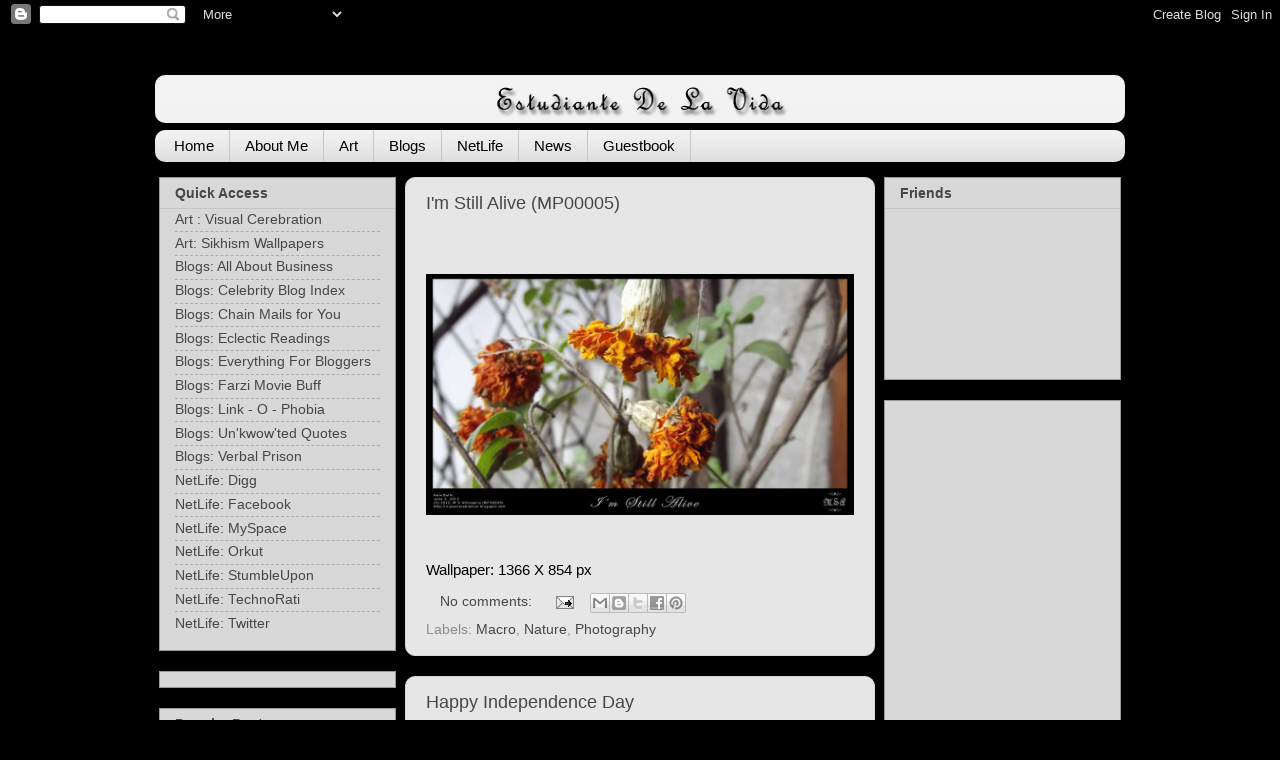

--- FILE ---
content_type: text/html; charset=UTF-8
request_url: https://msa.realhappinesscenter.com/b/stats?style=BLACK_TRANSPARENT&timeRange=ALL_TIME&token=APq4FmAK8wfmcAZ3zWxSwnQ_aTHhtM2xZMwFCPmTTMZBLJ6foTODpBS6GnGFE5w-RXrhpe7tPuLa0LNPFXVfwnBKxdm90GukzA
body_size: 22
content:
{"total":225794,"sparklineOptions":{"backgroundColor":{"fillOpacity":0.1,"fill":"#000000"},"series":[{"areaOpacity":0.3,"color":"#202020"}]},"sparklineData":[[0,9],[1,32],[2,5],[3,12],[4,14],[5,6],[6,6],[7,27],[8,17],[9,18],[10,16],[11,38],[12,19],[13,22],[14,26],[15,37],[16,30],[17,19],[18,23],[19,23],[20,18],[21,27],[22,20],[23,10],[24,15],[25,12],[26,11],[27,37],[28,96],[29,35]],"nextTickMs":3600000}

--- FILE ---
content_type: text/html; charset=utf-8
request_url: https://www.google.com/recaptcha/api2/aframe
body_size: 269
content:
<!DOCTYPE HTML><html><head><meta http-equiv="content-type" content="text/html; charset=UTF-8"></head><body><script nonce="U-NBN9fSWJo2BiQ6D4tRHQ">/** Anti-fraud and anti-abuse applications only. See google.com/recaptcha */ try{var clients={'sodar':'https://pagead2.googlesyndication.com/pagead/sodar?'};window.addEventListener("message",function(a){try{if(a.source===window.parent){var b=JSON.parse(a.data);var c=clients[b['id']];if(c){var d=document.createElement('img');d.src=c+b['params']+'&rc='+(localStorage.getItem("rc::a")?sessionStorage.getItem("rc::b"):"");window.document.body.appendChild(d);sessionStorage.setItem("rc::e",parseInt(sessionStorage.getItem("rc::e")||0)+1);localStorage.setItem("rc::h",'1769090425216');}}}catch(b){}});window.parent.postMessage("_grecaptcha_ready", "*");}catch(b){}</script></body></html>

--- FILE ---
content_type: text/javascript; charset=UTF-8
request_url: https://msa.realhappinesscenter.com/2012/08/?action=getFeed&widgetId=Feed1&widgetType=Feed&responseType=js&xssi_token=AOuZoY4Z4wPSt349BXQ19wUpPP3ZR2IxMQ%3A1769090420255
body_size: 447
content:
try {
_WidgetManager._HandleControllerResult('Feed1', 'getFeed',{'status': 'ok', 'feed': {'entries': [{'title': 'Oh well... I googled for TLRS.. it turns out that ...', 'link': 'https://msa.realhappinesscenter.com/2009/07/farzi-movie-buff.html?showComment\x3d1248431659752#c1680723899513580306', 'publishedDate': '2009-07-24T03:34:19.000-07:00', 'author': 'Anonymous'}, {'title': 'Hello, Very Nice template and a very unique style...', 'link': 'https://msa.realhappinesscenter.com/2009/06/orkut.html?showComment\x3d1250118594237#c356624887404327243', 'publishedDate': '2009-08-12T16:09:54.000-07:00', 'author': 'Meghana'}, {'title': 'Thankyou sooo much :)', 'link': 'https://msa.realhappinesscenter.com/2009/06/orkut.html?showComment\x3d1250176301638#c5262114402201964436', 'publishedDate': '2009-08-13T08:11:41.000-07:00', 'author': 'MS Ahluwalia'}, {'title': 'Cool templates man. I am sure people would want th...', 'link': 'https://msa.realhappinesscenter.com/2009/07/everything-for-bloggers.html?showComment\x3d1250314121636#c6259713828227847630', 'publishedDate': '2009-08-14T22:28:41.000-07:00', 'author': 'Kshitij KK Khurana'}, {'title': 'Thanks Kshitij! I\x27m glad you liked my work. B...', 'link': 'https://msa.realhappinesscenter.com/2009/07/everything-for-bloggers.html?showComment\x3d1250363904839#c4842741450258620626', 'publishedDate': '2009-08-15T12:18:24.000-07:00', 'author': 'MS Ahluwalia'}], 'title': 'Estudiante De La Vida'}});
} catch (e) {
  if (typeof log != 'undefined') {
    log('HandleControllerResult failed: ' + e);
  }
}
